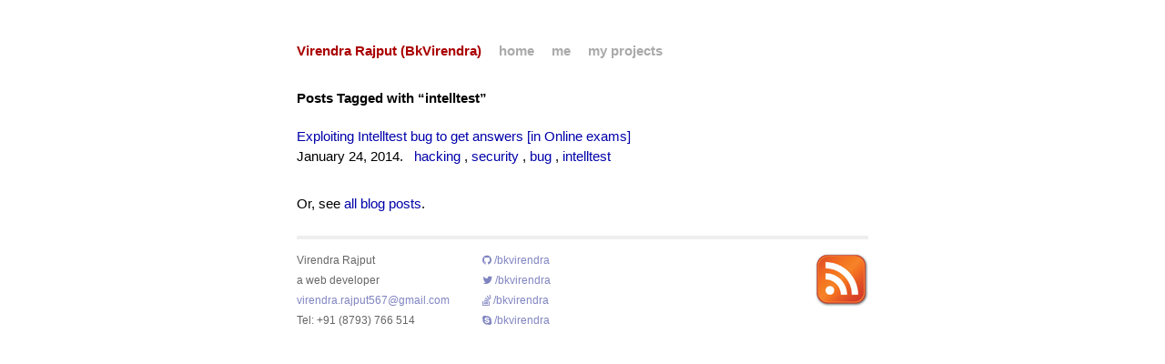

--- FILE ---
content_type: text/html
request_url: http://v3r.uk/tag/intelltest/
body_size: 2011
content:
<!--
################################################################################
################################################################################

    Stay hungry, Stay foolish.
    - Steve Jobs (1955-2011)

################################################################################
################################################################################
-->

<!DOCTYPE html>
<html xmlns="http://www.w3.org/1999/xhtml" xml:lang="en" lang="en-us">
    <head>
        <meta charset="utf-8">
        <meta http-equiv="content-type" content="text/html; charset=utf-8" />

        <title>Posts Tagged with &ldquo;intelltest&rdquo;</title>

        

        <meta name="description" content="Virendra Rajput is a web developer, a Pythonista and an entrepreneur. He tweets, blogs and #hacks on web technologies. His current passions - web technologies, python, django!">
        <meta property="og:description" content="Virendra Rajput is a web developer, a Pythonista and an entrepreneur. He tweets, blogs and #hacks on web technologies. His current passions - web technologies, python, django!" />

        <meta name="p:domain_verify" content="db552f6f4262af12608cef679202da67"/>

        

        <meta name="keywords" content="" />

        <link rel="alternate" type="application/atom+xml" title="Virendra Rajput's Blog" href="http://feeds.feedburner.com/bkvirendra" />

        <meta property="og:title" content="Posts Tagged with &ldquo;intelltest&rdquo;" />
        <meta property="og:type" content="article" />
        <meta property="og:image" content="http://virendra.me/img/virendra_rajput.jpg" />
        <meta property="article:author" content="http://virendra.me/aboutme" />
        <meta property="fb:admins" content="100000109274242" />
        <link rel="author" href="https://plus.google.com/107266668964685031322" />

        

        <!--<link rel="shortcut icon" href="/img/icon.png">-->
        <meta name="viewport" content="width=device-width, initial-scale=1.0">

        <!-- font awesome -->
        <link href="//netdna.bootstrapcdn.com/font-awesome/4.0.1/css/font-awesome.css" rel="stylesheet">

        <!-- syntax highlighting CSS -->
        <link rel="stylesheet" href="/css/syntax.css">

        <!-- Custom CSS -->
        <link rel="stylesheet" href="/css/main.css">

    </head>


    <body>

        <div class="site">

          <div class="header">
	<h1 class="title">
		<a href="/">Virendra Rajput (BkVirendra)</a>
	</h1>
	<a class="extra" href="/">home</a>
	<a class="extra" href="/aboutme">me</a>
	<a class="extra" href="/projects">my projects</a>
</div>

          <h1 class="post_title">
  Posts Tagged with &ldquo;intelltest&rdquo;
</h1>

<ul class="listing">
  
  
  
  
  
  
  
  
  
  <li class="clearfix">
    
    <a href='/intelltest-hack/'>Exploiting Intelltest bug to get answers [in Online exams]</a><br />

    <time datetime="2014-01-24">
      January 24, 2014. &nbsp;
  
      <ul class="tags">
        
          <li>
            <a href="/tag/hacking">hacking</a>
          </li>
        
          <li>
            <a href="/tag/security">security</a>
          </li>
        
          <li>
            <a href="/tag/bug">bug</a>
          </li>
        
          <li>
            <a href="/tag/intelltest">intelltest</a>
          </li>
        
      </ul>

    </time>

  </li>
  
  
  
  
  
  
  
  
  
  
  
  
  
  
  
  
  
  
  
  
  
  
  
  
  
  
  
  
  
  
  
  
  
  
  
  
  
  
  
  
  
  
  
  
  
  
  
  
  
  
  
  
  
  
  
  
  
  
  
  
  
  
  
  
  
  
  
  
  
  
  
  
  
  
  
  
  
  
  
  
  
  
  
  
  
  
  
  
  
  
  
  
  
  
  
  
  
  
  
  
  
  
  
  
  
  
  
  
  
  
  
  
  
  
  
  
  
  
  
  
  
  
  
  
  
  
  
  
  
  
  
  
  
  
  
</ul>

<p>
  Or, see <a href="/">all blog posts</a>.
</p>


          <div class="footer">
<div class="contact">
  <p>
    Virendra Rajput<br />
    a web developer<br />
    <a href="emailto:virendra.rajput567@gmail.com">virendra.rajput567@gmail.com</a><br />
    Tel: +91 (8793) 766 514
  </p>
</div>
<div class="contact">
  <p>
    <a href="https://github.com/bkvirendra"><i class="fa fa-github"></i>&nbsp;/bkvirendra</a><br />
    <a href="https://twitter.com/bkvirendra"><i class="fa fa-twitter"></i>&nbsp;/bkvirendra</a><br />
    <a href="http://stackoverflow.com/users/997562/bkvirendra"><i class="fa fa-stack-overflow"></i>&nbsp;/bkvirendra</a><br />
    <a href="skype:bkvirendra?userinfo"><i class="fa fa-skype"></i>&nbsp;/bkvirendra</a><br />
  </p>
</div>
<div class="rss">
  <a href="http://feeds.feedburner.com/bkvirendra">
    <img src="/img/rss.png" alt="Subscribe to RSS Feed" />
  </a>
</div>
</div>
 
<div id="fb-root"></div>
<script>(function(d, s, id) {
  var js, fjs = d.getElementsByTagName(s)[0];
  if (d.getElementById(id)) return;
  js = d.createElement(s); js.id = id;
  js.src = "//connect.facebook.net/en_US/all.js#xfbml=1&appId=351985104836764";
  fjs.parentNode.insertBefore(js, fjs);
}(document, 'script', 'facebook-jssdk'));</script>

<!-- GA Tracking -->
<script type="text/javascript">

  var _gaq = _gaq || [];
  _gaq.push(['_setAccount', 'UA-34196738-1']);
  _gaq.push(['_trackPageview']);

  (function() {
    var ga = document.createElement('script'); ga.type = 'text/javascript'; ga.async = true;
    ga.src = ('https:' == document.location.protocol ? 'https://ssl' : 'http://www') + '.google-analytics.com/ga.js';
    var s = document.getElementsByTagName('script')[0]; s.parentNode.insertBefore(ga, s);
  })();

</script>


        </div>

    </body>
</html>

--- FILE ---
content_type: text/css
request_url: http://v3r.uk/css/main.css
body_size: 5463
content:
/*****************************************************************************/
/*
/* Common
/*
/*****************************************************************************/

/* Global Reset */
* {
  margin: 0;
  padding: 0;
}

html, body { height: 100%; }

body {
  background-color: #FFF;
  font: 13.34px Helvetica, Arial, sans-serif;
  font-size: small;
  text-align: center;
}

h1, h2, h3, h4, h5, h6 {
  font-size: 100%; }

h1 { margin-bottom: 1em; }
p { margin: 1em 0; }

a         { color: #00a; }
a:hover   { color: #000; }
a:visited { color: #a0a; }

/*****************************************************************************/
/*
/* Home
/*
/*****************************************************************************/
ul.posts {
  list-style-type: none;
  margin-bottom: 2em;
}

ul.posts li {
  line-height: 1.75em;
}

ul.posts span {
  color: #aaa;
  font-family: Monaco, "Courier New", monospace;
  font-size: 80%;
}

/*****************************************************************************/
/*
/* Site
/*
/*****************************************************************************/

.site {
  font-size: 115%;
  text-align: justify;
  width: 42em;
  margin: 3em auto 2em;
  line-height: 1.5em;
}

.site .header a {
  font-weight: bold;
  text-decoration: none;
}

.site .header h1.title {
  display: inline-block;
  margin-bottom: 2em;
}

.site .header h1.title a {
  color: #a00;
}

.site .header h1.title a:hover {
  color: #000;
}

.site .header a.extra {
  color: #aaa;
  margin-left: 1em;
}

.site .header a.extra:hover {
  color: #000;
}

.site .meta {
  color: #aaa;
}

.site .footer {
  font-size: 80%;
  color: #666;
  border-top: 4px solid #eee;
  margin-top: 2em;
  overflow: hidden;
}

.site .footer .contact {
  float: left;
  margin-right: 3em;
}

.site .footer .contact a {
  color: #8085C1;
}

.site .footer .rss {
  margin-top: 1.1em;
  margin-right: -.2em;
  float: right;
}

.site .footer .rss img {
  border: 0;
}

/*****************************************************************************/
/*
/* Posts
/*
/*****************************************************************************/

/* standard */
.post pre {
  border: 1px solid #ddd;
  background-color: #eef;
  padding: 0 .4em;
}

.post ul, .post ol {
  margin-left: 1.35em;
}

.post code {
  border: 1px solid #ddd;
  background-color: #eef;
  padding: 0 .2em;
  padding-left: 7px;
  padding-right: 7px;
}

.post pre code {
  border: none;
}

/* terminal */
.post pre.terminal {
  border: 1px solid #000;
  background-color: #333;
  color: #FFF;
}

.post pre.terminal code {
  background-color: #333;
}

/*********************************************************************/
/* thumbnails */
/*********************************************************************/

a {
  text-decoration: none;
}

.fbutils-album .fbutils-photo {
  display: block;
  float: left;
  margin-top: 10px;
  margin-right: 10px;
  width: 190px;
  height: auto;
  overflow: hidden;
  border: 3px solid #FFFEFB;
  outline: 1px solid #EEE;
}

.fbutils-album img {
  border: 0;
  margin: 0;
  padding: 0;
  max-width: inherit;
  display: block;
  margin-left: auto;
  margin-right: auto;
}

.clearfix:before, .clearfix:after {
  content: "";
  display: table;
}

.clearfix:after {
  clear: both;
}

.byline {
  color: #999;
  font-size: 0.75em;
}

.byline>*:not(:last-child):after {
  content: " \2022 ";
  padding: 0 0.4em;
}

.tags {
  margin: 0;
  padding: 0;
  display: inline-block;
  list-style-type: none;
}

.tags li {
  display: inline;
}

.tags li:not(:last-child):after {
  content: ", ";
}

/* tag layout */

ul.listing {
  margin: 20px 0 30px 0;
  padding: 0;
}

ul.listing>li {
  list-style: none;
  margin: 20px 0;
}
/*****************************************************************************/
/* prev, next */
/*****************************************************************************/

a.prev, a.next {
  display: block;
  font-size: 1.1em;
  opacity: 0.8;
  overflow: hidden;
  padding: 50px;
  position: fixed;
  text-align: center;
  text-decoration: none;
  text-overflow: ellipsis;
  top: 45%;
  width: 250px;
  white-space: nowrap;
  z-index: 2;
  opacity: 0.49126457253886013;
}

a.prev {
  left: -120px;
  -webkit-transform: rotate(-90deg);
  -moz-transform: rotate(-90deg);
  -ms-transform: rotate(-90deg);
  -o-transform: rotate(-90deg);
  transform: rotate(-90deg);
}

a.next {
  right: -120px;
  -webkit-transform: rotate(90deg);
  -moz-transform: rotate(90deg);
  -ms-transform: rotate(90deg);
  -o-transform: rotate(90deg);
  transform: rotate(90deg);
}

a.prev:before, a.next:before {
  content: "";
  background: url('../img/up.png?21312432');
  background-size: cover;
  background-repeat: no-repeat;
  height: 24px;
  left: 50%;
  margin-left: -12px;
  position: absolute;
  top: 25px;
  width: 24px;
}

a.prev:hover, a.prev:active, a.prev:focus, a.next:hover, a.next:active, a.next:focus {
  opacity: 1.0;
}

.social_share_text {
  font-style: italic;
  font-weight: bold;
}

.extra {
  text-decoration: none;
}

/*********************************************************************/
/* Photos */

.full_sized {
  width: 100%;
}

.centered_photos {
  display: block;
  margin-left: auto;
  margin-right: auto;
  margin-top: 10px;
  border: 3px solid #FFFEFB;
  outline: 1px solid #EEE;
}

.profile_pic {
  border: 3px solid #FFFEFB;
  outline: 1px solid #EEE;
  display: inline-block;
  float: right;
  width: 125px;
  height: 125px;
}